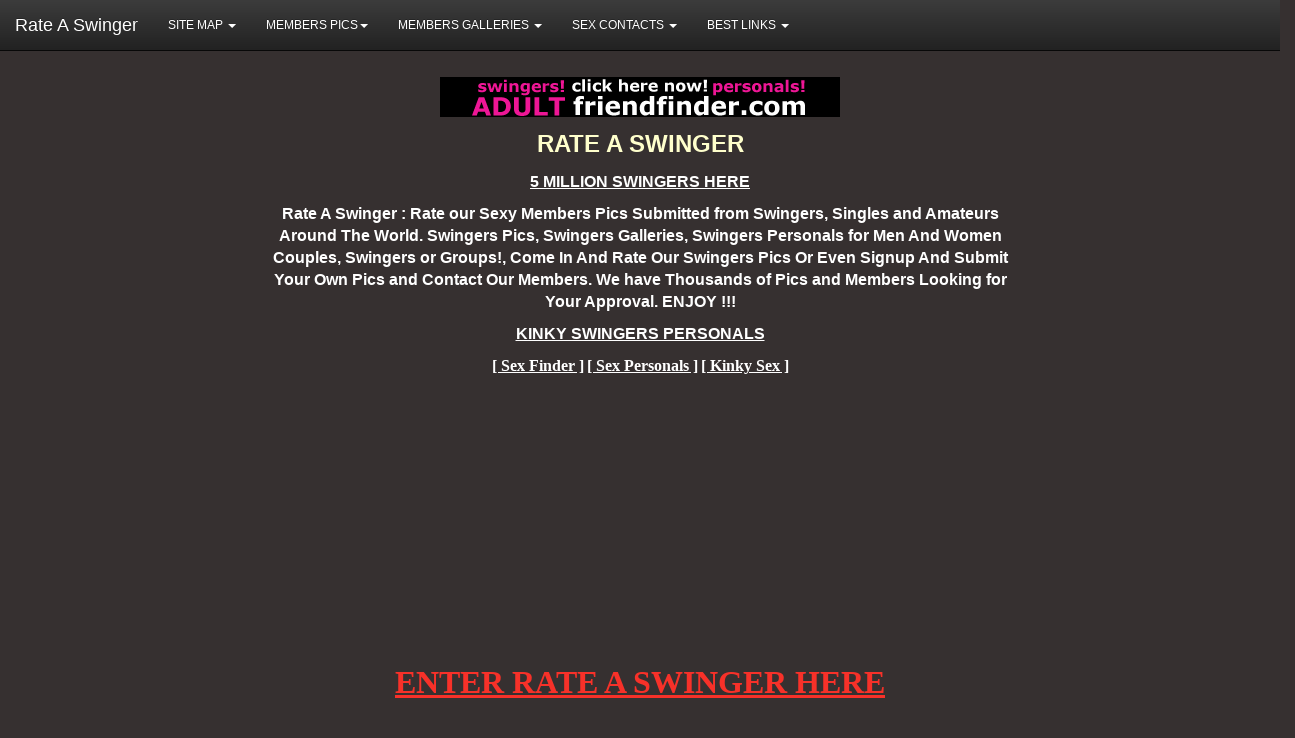

--- FILE ---
content_type: text/html
request_url: https://www.rateaswinger.com/
body_size: 4996
content:
ess<!doctype html>
<html>
<head>
<meta charset="utf-8">
<meta http-equiv="X-UA-Compatible" content="IE=edge">
<meta name="viewport" content="width=device-width, initial-scale=1">
<title>Rate A Swinger - Swingers Vote, Galleries and Personals</title>
<meta name="KEYWORDS" content="rate a swinger, swingers vote,free Swingers,swingers personals,adult personals,swingers,picture rating site, swingers galleries, sex personals, couples personals, swingers personals, adult sites, sexy, personals, meet women,meet men, meet girls,free sex personals, adult personals, partners, photo personals, picture, dating, singles,">
<meta name="DESCRIPTION" content="Rate A Swinger Picture Rating Site Pics Galleries and Personals, Vote for swingers who post for your Pleasure and Approval.Contact Our Members Today.">
<meta name="Author" content="rateaswinger.com">
<meta name="revisit-after" content="2 days">
<meta name="ROBOTS" content="ALL">
<meta name="language" content="English">

<meta name="google-site-verification" content="Z0-O97qB20tzvyxeOIsk902lkXV6yY9hhD_I7QEnsdc" />

<script language="JavaScript">
<!--
//Open offsite links in new window option- By Jessica Hammer
//Heavily modified by Dynamic Drive
//Visit http://www.dynamicdrive.com for this script
//1)Enter your root domain below (All links containing this root will NOT open in new window):
var websitedomain="rateaswinger.com"
//2)Automatically open offsite links in new window? (1=yes, 0 will render a checkbox for manual selection)
var auto=1
if (!auto)
document.write('<form name="targetmain"><input type="checkbox" name="targetnew" checked onClick="dynamiclink()">Open off-site links in new window</form>')

function dynamiclink(){
	if (auto||(!auto&&document.targetmain.targetnew.checked)){
		links = document.getElementsByTagName("a");
		for (i=0; i<=(links.length-1); i++) {
			if (links[i].hostname.indexOf(websitedomain)==-1 && links[i].href.indexOf("http:")!=-1){
				links[i].target="_blank";
			}
		}
	}
	else{
		for (i=0; i<=(links.length-1); i++) {
			if (links[i].hostname.indexOf(websitedomain)==-1){
				links[i].target=""
			}
		}
	}	
}

if (auto)
window.onload=dynamiclink
// -->
</script>

<!-- Latest compiled and minified CSS -->
<link rel="stylesheet" href="https://maxcdn.bootstrapcdn.com/bootstrap/3.3.7/css/bootstrap.min.css" integrity="sha384-BVYiiSIFeK1dGmJRAkycuHAHRg32OmUcww7on3RYdg4Va+PmSTsz/K68vbdEjh4u" crossorigin="anonymous">

<!-- Optional theme -->
<link rel="stylesheet" href="https://maxcdn.bootstrapcdn.com/bootstrap/3.3.7/css/bootstrap-theme.min.css" integrity="sha384-rHyoN1iRsVXV4nD0JutlnGaslCJuC7uwjduW9SVrLvRYooPp2bWYgmgJQIXwl/Sp" crossorigin="anonymous">
<link rel="stylesheet" href="style.css">

<!-- jQuery (necessary for Bootstrap's JavaScript plugins) -->
<script src="https://ajax.googleapis.com/ajax/libs/jquery/1.12.4/jquery.min.js"></script>

<!-- Latest compiled and minified JavaScript -->
<script src="https://maxcdn.bootstrapcdn.com/bootstrap/3.3.7/js/bootstrap.min.js" integrity="sha384-Tc5IQib027qvyjSMfHjOMaLkfuWVxZxUPnCJA7l2mCWNIpG9mGCD8wGNIcPD7Txa" crossorigin="anonymous"></script>

<!-- HTML5 shim and Respond.js for IE8 support of HTML5 elements and media queries -->
<!-- WARNING: Respond.js doesn't work if you view the page via file:// -->
<!--[if lt IE 9]>
  <script src="https://oss.maxcdn.com/html5shiv/3.7.3/html5shiv.min.js"></script>
  <script src="https://oss.maxcdn.com/respond/1.4.2/respond.min.js"></script>
<![endif]-->

<style type=text/css>
a:visited 	{TEXT-DECORATION: underline}
a:hover 	{BACKGROUND-COLOR: #000000; COLOR: #110474}
a:link		{TEXT-DECORATION: underline}
a:active 	{TEXT-DECORATION: none}
a.login:visited {color:#AA0000; TEXT-DECORATION: underline}
a.login:hover 	{BACKGROUND-COLOR: #000000; COLOR: #ff0000}
a.login:link	{color:#dd0000; TEXT-DECORATION: underline}
a.login:active 	{color:#ffffff; TEXT-DECORATION: none}
body 		{CURSOR: default; FONT-FAMILY: Verdana, Arial, Helvetica, sans-serif; FONT-SIZE: 12px}
ul		{CURSOR: default; FONT-FAMILY: Verdana, Arial, Helvetica, sans-serif; FONT-SIZE: 12px}
li 		{CURSOR: default; FONT-FAMILY: Verdana, Arial, Helvetica, sans-serif; FONT-SIZE: 12px}
p		{CURSOR: default; FONT-FAMILY: Verdana, Arial, Helvetica, sans-serif; FONT-SIZE: 12px}
td 		{FONT-FAMILY: Verdana, Arial, Helvetica, sans-serif; FONT-SIZE: 12px}
tr 		{FONT-FAMILY: Verdana, Arial, Helvetica, sans-serif; FONT-SIZE: 12px}
textarea	{BACKGROUND-COLOR: #C7D8EA; COLOR: #110474; FONT-FAMILY: Verdana, Arial, Helvetica, sans-serif; FONT-SIZE: 10px}
form 		{FONT-FAMILY: Verdana, Arial, Helvetica, sans-serif; FONT-SIZE: 10px}
</style>
</head>

<body style="background:#363030; color: #fff;" bgcolor="#363030" text="#000000" link="#F73129" alink="#000000" vlink="white" marginheight="0" marginwidth="0" topmargin="0" leftmargin="0" rightmargin="0">
<nav class="navbar navbar-inverse navbar-fixed-top">
  <div class="container-fluid">
    <!-- Brand and toggle get grouped for better mobile display -->
    <div class="navbar-header">
      <button type="button" class="navbar-toggle collapsed" data-toggle="collapse" data-target="#bs-example-navbar-collapse-1" aria-expanded="false">
        <span class="sr-only">Toggle navigation</span>
        <span class="icon-bar"></span>
        <span class="icon-bar"></span>
        <span class="icon-bar"></span>
      </button>
      <a class="navbar-brand" href="http://www.rateaswinger.com">Rate A Swinger</a>
    </div>

    <!-- Collect the nav links, forms, and other content for toggling -->
    <div class="collapse navbar-collapse" id="bs-example-navbar-collapse-1">
      <ul class="nav navbar-nav">
      	<li class="dropdown">
          <a href="http://www.rateaswinger.com/index.php" class="dropdown-toggle" data-toggle="dropdown" role="button" aria-haspopup="true" aria-expanded="false">SITE MAP <span class="caret"></span></a>
          <ul class="dropdown-menu">
	    <li><a href="http://www.rateaswinger.com/index.php">Home</a></li> 
            <li><a href="http://www.rateaswinger.com/go.php?go=userphp">Members Login</a></li>                      
            <li><a href="http://www.rateaswinger.com/go.php?go=signupphp">Register</a></li>
            <li><a href="http://www.rateaswinger.com/galleries/members/index.html">Members Galleries</a></li>
            <li><a href="http://www.rateaswinger.com/toplist/index.html">Our Links</a></li>
            </ul>
	  </li>
         <li class="dropdown">
          <a href="http://www.rateaswinger.com/" class="dropdown-toggle" data-toggle="dropdown" role="button" aria-haspopup="true" aria-expanded="false">MEMBERS PICS<span class="caret"></span></a>
          <ul class="dropdown-menu">
            <li><a href="http://www.rateaswinger.com/go.php?go=newphp&c=all">Newest Members</a></li>
            <li><a href="http://www.rateaswinger.com/go.php?go=topphp&c=all&w=top">Top Members</a></li>
            <li><a href="https://www.rateaswinger.com/go.php?go=topphp&c=Groups&w=top">Top Couples</a></li>
            <li><a href="https://www.rateaswinger.com/go.php?go=topphp&c=Women&w=top">Top Women</a></li>
	    <li><a href="https://www.rateaswinger.com/go.php?go=topphp&c=Men&w=top">Top Men</a></li>                   
          </ul>
        </li>
        <li class="dropdown">
          <a href="http://www.rateaswinger.com/" class="dropdown-toggle" data-toggle="dropdown" role="button" aria-haspopup="true" aria-expanded="false">MEMBERS GALLERIES <span class="caret"></span></a>
          <ul class="dropdown-menu">
            <li><a href="http://www.rateaswinger.com/galleries/members/index.html">Members Galleries 1</a></li>
            <li><a href="http://www.rateaswinger.com/galleries/members/index2.html">Members Galleries 2</a></li>
            <li><a href="http://www.rateaswinger.com/galleries/members/index3.html">Members Galleries 3</a></li>
            <li><a href="http://www.rateaswinger.com/galleries/members/index4.html">Members Galleries 4</a></li>
            <li><a href="http://www.rateaswinger.com/galleries/members/index5.html">Members Galleries 5</a></li>
            <li><a href="http://adultfriendfinder.com/p/imc/view_video.cgi?pid=p15168c" target="_blank">Live On Cams</a></li>
          </ul>
        </li>
        <li class="dropdown">
          <a href="http://www.rateaswinger.com/" class="dropdown-toggle" data-toggle="dropdown" role="button" aria-haspopup="true" aria-expanded="false">SEX CONTACTS <span class="caret"></span></a>
          <ul class="dropdown-menu">
            <li><a href="http://adultfriendfinder.com/go/p15168c" target="_blank">Adult Friend Finder</a></li>
            <li><a href="http://alt.com/go/g71014" target="_blank">Kinky Personals</a></li>
            <li><a href="http://adultfriendfinder.com/p/imc/view_video.cgi?pid=p15168c" target="_blank">Wives On WebCams</a></li>
            <li><a href="http://outpersonals.com/go/p2596c" target="_blank">Gay Sex</a></li>
	    <li><a href="http://www.personals-100.com/" target="_blank">Personals 100</a></li>
	    <li><a href="http://www.sex-on-the-side.net" target="_blank">Sex On The Side</a></li>
          </ul>
        </li>
        <li class="dropdown">
          <a href="http://www.rateaswinger.com/" class="dropdown-toggle" data-toggle="dropdown" role="button" aria-haspopup="true" aria-expanded="false">BEST LINKS <span class="caret"></span></a>
          <ul class="dropdown-menu">
	    <li><a href="http://www.amateur-gallery-post.com/" target="_blank">Amateur Video Post</a></li>
            <li><a href="http://www.rate-our-wives.com/" target="_blank">Rate Our Wives</a></li>
            <li><a href="http://www.ratemybits.com/" target="_blank">Rate My Bits</a></li>
            <li><a href="http://www.wives-vote.com/" target="_blank">Wives Vote</a></li>
	    <li><a href="http://www.wivespersonals.com/" target="_blank">Wives Personals Vote</a></li>
	    <li><a href="http://www.anonwives.com/" target="_blank">Anon Wives Vote</a></li>
	    <li><a href="http://www.ukadultpersonals.com/index.html" target="_blank">UK Wives Vote</a></li>
	    <li><a href="http://www.swingersadz.com/" target="_blank">Swingers Vote</a></li>
	    <li><a href="http://www.amateur-wives-posts.com/" target="_blank">Amateur Wives Post</a></li>
	    <li><a href="http://www.amateur-swingers-posts.com/" target="_blank">Amateur Swingers Post</a></li>
            <li><a href="http://www.amateur-girls-posts.com/" target="_blank">Amateur Girls Post</a></li>
            <li><a href="http://www.worldwide-swingers.net/" target="_blank">Swingers Tube</a></li>
	    <li><a href="http://www.voyeuradz.com" target="_blank">Voyeur Video Clips</a></li>
            <li><a href="http://www.desperate-housewives.ws/" target="_blank">Desperate Wives</a></li>
            <li><a href="http://www.adultadz.com/" target="_blank">Wives Galleries</a></li>
            <li><a href="http://www.ladieslinx.com" target="_blank">Ladies Links</a></li>
            <li><a href="http://www.my-desires.com/" target="_blank">Wives Desires</a></li>
	    <li><a href="http://www.wives100.com" target="_blank">Wives 100</a></li>           
            <li><a href="http://www.amateurs100.com" target="_blank">Amateurs 100</a></li>
            <li><a href="http://www.adults100.com/" target="_blank">Adults 100</a></li>
            <li><a href="http://www.freeswingers100.com/" target="_blank">Swingers 100</a></li>
            <li><a href="http://www.ukswingers100.com" target="_blank">UK Swingers 100</a></li>
            <li><a href="http://www.adults100.com/" target="_blank">Adults 100</a></li>
            <li><a href="http://www.adultsites100.com" target="_blank">Adult Sites 100</a></li>
	    <li><a href="http://www.voteme100.com" target="_blank">Vote Me 100</a></li>
            <li><a href="http://www.wives-gallery-posts.com/" target="_blank">Wives Gallery Post</a></li>
            <li><a href="http://www.swingers-gallery-post.com/" target="_blank">Swingers Gallery post</a></li>
          </ul>
        </li>
      </ul>
    </div><!-- /.navbar-collapse -->
  </div><!-- /.container-fluid -->
</nav>
<div class="container" style="margin-top:60px;">

	<div class="row">
        <div class="col-md-6 col-md-offset-3">
            <p align="center">
            	<a href="http://adultfriendfinder.com/go/p15168c"><img src="http://www.rateaswinger.com/aff_get_laid.gif" border="0" class="mobile"></a>
            </p>
        </div>
    </div>
    
    <div class="row">
        <div class="col-md-8 col-md-offset-2">
    <p class="text-center">
	  <strong><font color="#FFFFCC" SIZE="+2" FACE="Arial,Helvetica,Univers,Zurich BT">RATE A SWINGER</font></strong>
	</p>
	
	<p class="text-center"><a href="http://adultfriendfinder.com/go/p15168c"><font color="white" size="3"><strong>5 MILLION SWINGERS HERE</strong></font></a></p>

	<p class="text-center"><font color="white" size="3"><strong>Rate A Swinger : Rate our Sexy Members Pics  Submitted  from Swingers, Singles and Amateurs Around The World. Swingers Pics, Swingers Galleries, Swingers Personals for Men And Women Couples, Swingers or Groups!, Come In And Rate Our Swingers Pics Or Even Signup And Submit Your Own Pics and Contact Our Members. We have Thousands of Pics and Members Looking for Your Approval. ENJOY !!!</strong></font></p>

	<p class="text-center"><a href="http://alt.com/go/71014"><font color="white" size="3"><strong>KINKY SWINGERS PERSONALS </strong></font></a></p>

	<p class="text-center"><strong>
	<a href="http://sex-finder.ws" OnMouseOver="window.status='Best Swingers and Sexy Ads Site Join For !!!FREE!!!'; return true;"><font color="white" SIZE="3" FACE="Times New Roman,Times,Times NewRoman">[ Sex Finder ]</font></a>
	<a href="http://adultfriendfinder.com/go/p15168c" OnMouseOver="window.status='Biggest Swingers Site in the World Meaning More Contacts in Your Area '; return true;"><font color="white" SIZE="3" FACE="Times New Roman,Times,Times NewRoman">[ Sex Personals ]</font></a>
		<a href="http://alt.com/go/71014" OnMouseOver="window.status='Best Alternative Dating and BDSM Pics'; return true;"><font color="white" SIZE="3" FACE="Times New Roman,Times,Times NewRoman">[ Kinky Sex ]</font></a></strong></p>
		</div>
	</div>
  
	  <p class="text-center d-view">
	  <iframe width="100%" scrolling="no" frameborder="0" src="http://banners.adultfriendfinder.com/piclist?age=18-35&background_color=%23000000&bbw=1&border_color=%23DDDDDD&display=horizontal&explicit=1&find_sex=2&link_color=%23FFFFFF&looking_for_person=1&page=search&photo=3&pic_border_color=%23000000&pic_border_width=0&piclang=english&pid=p15168c&race=0&rollover_header_color=%23FFEE80&rows=1&show_join_link=0&show_profile=1&show_title=1&size=5&text_color=%23ffffff&thumb=gallery&title_color=%23ffffff&width=100%25&spcpromo_creative=July-spc&iframe=1" style="vertical-align: middle;" height="263"></iframe>
	  </p>
	  
	  <p class="text-center m-view">
	  <iframe width="100%" scrolling="no" frameborder="0" src="http://banners.adultfriendfinder.com/piclist?age=18-35&background_color=%23000000&bbw=1&border_color=%23DDDDDD&display=horizontal&explicit=1&find_sex=2&link_color=%23FFFFFF&looking_for_person=1&page=search&photo=3&pic_border_color=%23000000&pic_border_width=0&piclang=english&pid=p15168c&race=0&rollover_header_color=%23FFEE80&rows=1&show_join_link=0&show_profile=1&show_title=1&size=2&text_color=%23ffffff&thumb=gallery&title_color=%23ffffff&width=100%25&spcpromo_creative=July-spc&iframe=1" style="vertical-align: middle;" height="263"></iframe>
	  </p>
	  
	  <div class="row">
        <div class="col-md-8 col-md-offset-2">
	  <p class="text-center">
		  <a href="index.php"><font color="#F73129" size="6" face="comic sans ms"><strong>ENTER RATE A SWINGER HERE</strong></font></a></p>
		  
	<p class="text-center"><font color="#F73129" size="4" face="comic sans ms">MORE RATE ME SITES BELOW</font></p>
	<p class="text-center"><a href="https://amateur-gallery-post.com/index.htm"><font color="white" size="2"><strong>AMATEUR GALLERY POST</strong></font></a></p>
	<p class="text-center"><a href="https://www.rate-our-wives.com"><font color="white" size="2"><strong>RATE OUR SEXY WIVES</strong></font></a></p>
	<p class="text-center"><a href="https://www.wives-vote.com"><font color="white" size="2"><strong>REAL WIVES VOTE</strong></font></a></p>
	<p class="text-center"><a href="https://www.ratemybits.com"><font color="white" size="2"><strong>RATE MY BITS</strong></font></a></p>
	<p class="text-center"><a href="https://www.amateur-wives-posts.com"><font color="white" size="2"><strong>AMATEUR WIVES POSTS</strong></font></a></p>
	<p class="text-center"><a href="https://www.amateur-girls-posts.com"><font color="white" size="2"><strong>AMATEUR GIRLS POSTS</strong></font></a></p>
	<p class="text-center"><a href="https://www.amateur-swingers-posts.com"><font color="white" size="2"><strong>AMATEUR SWINGERS POSTS</strong></font></a></p>
		  </div>
	</div>
	
	<p class="text-center d-view">
	  <iframe width="100%" scrolling="no" frameborder="0" src="http://banners.adultfriendfinder.com/piclist?age=35-55&background_color=%23000000&bbw=1&border_color=%23DDDDDD&display=horizontal&explicit=1&find_sex=2&link_color=%23FFFFFF&looking_for_person=1&page=search&photo=3&pic_border_color=%23000000&pic_border_width=0&piclang=english&pid=p15168c&race=0&rollover_header_color=%23FFEE80&rows=1&show_join_link=0&show_profile=1&show_title=1&size=5&text_color=%23ffffff&thumb=gallery&title_color=%23ffffff&width=100%25&spcpromo_creative=July-spc&iframe=1" style="vertical-align: middle;" height="263"></iframe>
	  </p>
	  
	  <p class="text-center m-view">
	  <iframe width="100%" scrolling="no" frameborder="0" src="http://banners.adultfriendfinder.com/piclist?age=35-55&background_color=%23000000&bbw=1&border_color=%23DDDDDD&display=horizontal&explicit=1&find_sex=2&link_color=%23FFFFFF&looking_for_person=1&page=search&photo=3&pic_border_color=%23000000&pic_border_width=0&piclang=english&pid=p15168c&race=0&rollover_header_color=%23FFEE80&rows=1&show_join_link=0&show_profile=1&show_title=1&size=2&text_color=%23ffffff&thumb=gallery&title_color=%23ffffff&width=100%25&spcpromo_creative=July-spc&iframe=1" style="vertical-align: middle;" height="263"></iframe>
	  </p>
	
	<div class="row">
		<div class="col-md-8 col-md-offset-2">
		<div class="links clearfix">
		<div class="col-md-5ths col-xs-6">
		<a onmouseover="window.status='http://www.wives100.com'; return true;" onmouseout="window.status=''; return true;" href="http://www.wives100.com" target="_blank"><strong><font face="Comic Sans MS" color="#FFFF99" size="2">Wives 100</font></strong></a>
		</div>
		<div class="col-md-5ths col-xs-6">
			<a onmouseover="window.status='https://www.freeswingers100.com'; return true;" 
		onmouseout="window.status=''; return true;" href="https://www.freeswingers100.com" target="_blank"><strong><font face="Comic Sans MS" color="#FFFF99" size="2">Swingers 100</font></strong></a>
		</div>
		<div class="col-md-5ths col-xs-6">
			<a onmouseover="window.status='https://www.voteme100.com'; return true;" onmouseout="window.status=''; return true;" href="https://www.voteme100.com" target="_blank"><strong><font face="Comic Sans MS" color="#FFFF99" size="2">Vote Me 100</font></strong></a>
		</div>
		<div class="col-md-5ths col-xs-6">
			<a onmouseover="window.status='https://www.adults100.com'; return true;" onmouseout="window.status=''; return true;" href="https://www.adults100.com" target="_blank"><strong><font face="Comic Sans MS" color="#FFFF99" size="2">Adults 100</font></strong></a>
		</div>
		<div class="col-md-5ths col-xs-6">
			<a onmouseover="window.status='https://www.amateurs100.com'; return true;" onmouseout="window.status=''; return true;" href="https://www.amateurs100.com" target="_blank"><strong><font face="Comic Sans MS" color="#FFFF99" size="2">Amateurs 100</font></strong></a>
		</div>
		</div>
		</div>
	</div>
<br>
</div>
 </div>
	<div class="row">
        <div class="col-md-8 col-md-offset-2">
	<p class="text-center">
	  <font size="4">Looking for real sex? Find someone now on the largest sex personals network. <a href=http://adultfriendfinder.com/go/p15168c target="_blank">FREE signup</a>! Post a FREE erotic ad w/5 photos, flirt in chatrooms, view <a href=http://adultfriendfinder.com/go/p15168c target="_blank">explicit live Webcams</a>, meet for REAL sex! 30,000 new photos every day! <a href=http://adultfriendfinder.com/go/p15168c target="_blank">Find SEX now</a>!</font>
  </p>


	<p class="text-center">OUR SWINGERS LINKS:</p>
	<p class="text-center">
	<font color="#FF6633" size="2">
<a href="https://www.worldwide-swingers.net" class="jj"><nobr>Swingers Movies</nobr></a>&nbsp;|		
<a href="https://www.swingersadz.com" class="jj"><nobr>Swingers Ads</nobr></a>&nbsp;|
<a href="https://www.adultadz.com" class="jj"><nobr>Adult Ads</nobr></a>&nbsp;|
<a href="https://www.desperate-housewives.ws" class="jj"><nobr>Desperate Wives</nobr></a>&nbsp;|
<a href="https://www.anonwives.com/" class="jj"><nobr>Anon Wives</nobr></a>&nbsp;|
<a href="https://rate-our-wives.com/" class="jj"><nobr>Rate Our Wives</nobr></a>&nbsp;|
<a href="https://www.rateaswinger.com/" class="jj"><nobr>Rate A Swinger</nobr></a>&nbsp;|
<a href="https://www.wives-vote.com/" class="jj"><nobr>Wives Vote</nobr></a>&nbsp;|
<a href="https://www.singleadz.com/" class="jj"><nobr>Single Ads</nobr></a>&nbsp;|
<a href="https://www.freepersonalz.com/" class="jj"><nobr>Free Personals</nobr></a>&nbsp;|
<a href="https://www.sexypersonaladz.com/" class="jj"><nobr>Sexy Personals</nobr></a>&nbsp;|
<a href="https://www.ukadultpersonals.com" class="jj"><nobr>UK Personals</nobr></a>&nbsp;|
<a href="https://www.amateur-swingers-posts.com/" class="jj"><nobr>Swingers Posts</nobr></a>&nbsp;|
<a href="https://www.amateur-wives-posts.com/" class="jj"><nobr>Wives Posts</nobr></a>&nbsp;|
<a href="https://www.amateur-girls-posts.com//" class="jj"><nobr>Girls Posts</nobr></a>&nbsp;|
<a href="https://www.sex-finder.ws/" class="jj"><nobr>Sex Finder</nobr></a>&nbsp;|
<a href="https://www.sex-on-the-side.net/" class="jj"><nobr>Sex On The Side</nobr></a>&nbsp;|
<a href="https://www.ratemybits.com/" class="jj"><nobr>Rate My Bits</nobr></a>&nbsp;|
<a href="https://www.ladieslinx.com/" class="jj"><nobr>Ladies Links</nobr></a>&nbsp;|
<a href="https://www.voyeuradz.com" class="jj"><nobr>Voyeur Clips</nobr></a>&nbsp;|
<a href="https://www.sex-finder.com.au" class="jj"><nobr>Sex Finder</nobr></a>&nbsp;|
<a href="https://www.my-desires.com" class="jj"><nobr>My Desires</nobr></a>&nbsp;|
<a href="https://www.gaypersonaladz.com/" class="jj"><nobr>Gay Personals</nobr></a>&nbsp;|
<a href="https://biswingersads.com" class="jj"><nobr>Bi Swingers</nobr></a>&nbsp;|</font></p>
		</div>
	</div>
	
<table width="90%" border="0" align="center" cellpadding="2" cellspacing="0">
  <tr>
	<td align="center" scope="col"><a href="https://www.facebook.com/pg/Rate-A-Swinger-528549637523111"><img src="./f-facebook_256-64.png" alt="Like Us On Facebook" width="50" height="50" border="0" /></a></td>
	<td align="center" scope="col"><a href="https://twitter.com/RateASwinger"><img src="./f-twitter_256-64.png" alt="Follow Us On Twitter" width="50" height="50" border="0" /></a></td>
	<td align="center" scope="col"><a href="http://instagram.com/rateaswinger"><img src="./instagram-64.png" alt="Follow us On Instagram" width="50" height="50" border="0" /></a></td>
  </tr>
</table>
<br><P>
<p class="text-center">
<!-- ADDFREESTATS.COM AUTOCODE V4.0 -->
<script type="text/javascript">
<!--
var AFS_Account="00906622";
var AFS_Tracker="auto";
var AFS_Server="www9";
var AFS_Page="DetectName";
var AFS_Url="DetectUrl";
// -->
</script>
<script type="text/javascript" src="http://www9.addfreestats.com/cgi-bin/afstrack.cgi?usr=00906622"></script>
<noscript>
<a href="http://www.addfreestats.com" >
<img src="http://www9.addfreestats.com/cgi-bin/connect.cgi?usr=00906622Pauto" border=0 alt="AddFreeStats.com Free Web Stats!">Web Stats</a>
</noscript>
<!-- ENDADDFREESTATS.COM AUTOCODE V4.0  --></P>s
<P>
<h5 class="text-center"><font color="#FFFFCC">Copyright &copy;www.rateaswinger.com 2003-2024</font></h5>
</div>
</body>
</html>

--- FILE ---
content_type: text/css
request_url: https://www.rateaswinger.com/style.css
body_size: 504
content:
input[type="text"],
input[type="password"],
select,
input[type="submit"] {
  color:#000;
  margin-bottom:5px;
}

.navbar-inverse .navbar-nav > li > a,
.navbar-inverse .navbar-header a,
.dropdown-menu a {
    color: #fff;
    text-decoration: none;
}

#MainTable { margin:5px 0;}
.tree-col {
	border:2px solid #498CD1;
	padding: 5px 10px;
	background: #fff;
	margin-bottom: 20px;
}
.four-col {
	border:2px solid #afafaf;
	padding: 5px;
}
/*table {
    border-spacing: 0;
    border-collapse: collapse;
	  border: 1px solid #dddddd;
} */
.links { /*border:1px solid #dddddd;*/ padding:5px 0; margin-bottom:12px; }

.m-view { display:none; }
.d-view { display:block; }

.col-xs-5ths,
.col-sm-5ths,
.col-md-5ths,
.col-lg-5ths {
    position: relative;
    min-height: 1px;
    padding-right: 15px;
    padding-left: 15px;
}

.col-xs-5ths {
    width: 20%;
    float: left;
}

@media (min-width: 768px) {
    .col-sm-5ths {
        width: 20%;
        float: left;
        .m-none { display:none; }
    }
}

@media (min-width: 992px) {
    .col-md-5ths {
        width: 20%;
        float: left;
    }
    
}

@media (min-width: 1200px) {
    .col-lg-5ths {
        width: 20%;
        float: left;
    }
}
.gallery-img img { width: 100%; }
@media (max-width: 520px) { 
	img.mobile,
  .gallery-img img { width: 100%; }
	textarea { width: 100%; }
	.cell img,
	.alternate_cell img { width:inherit; }
	.m-view { display:block; }
	.d-view { display:none; }
  .m-none { display:none; }
}

@media (max-width: 768px) {

  .m-none { display:none; }

}

/* Extra small devices (phones, less than 768px) */
/* No media query since this is the default in Bootstrap */

/* Small devices (tablets, 768px and up) */
@media (min-width: @screen-sm-min) {   }

/* Medium devices (desktops, 992px and up) */
@media (min-width: @screen-md-min) {   }

/* Large devices (large desktops, 1200px and up) */
@media (min-width: @screen-lg-min) {  }





@media (max-width: @screen-xs-max) { }
@media (min-width: @screen-sm-min) and (max-width: @screen-sm-max) {  }
@media (min-width: @screen-md-min) and (max-width: @screen-md-max) {  }
@media (min-width: @screen-lg-min) {  }
